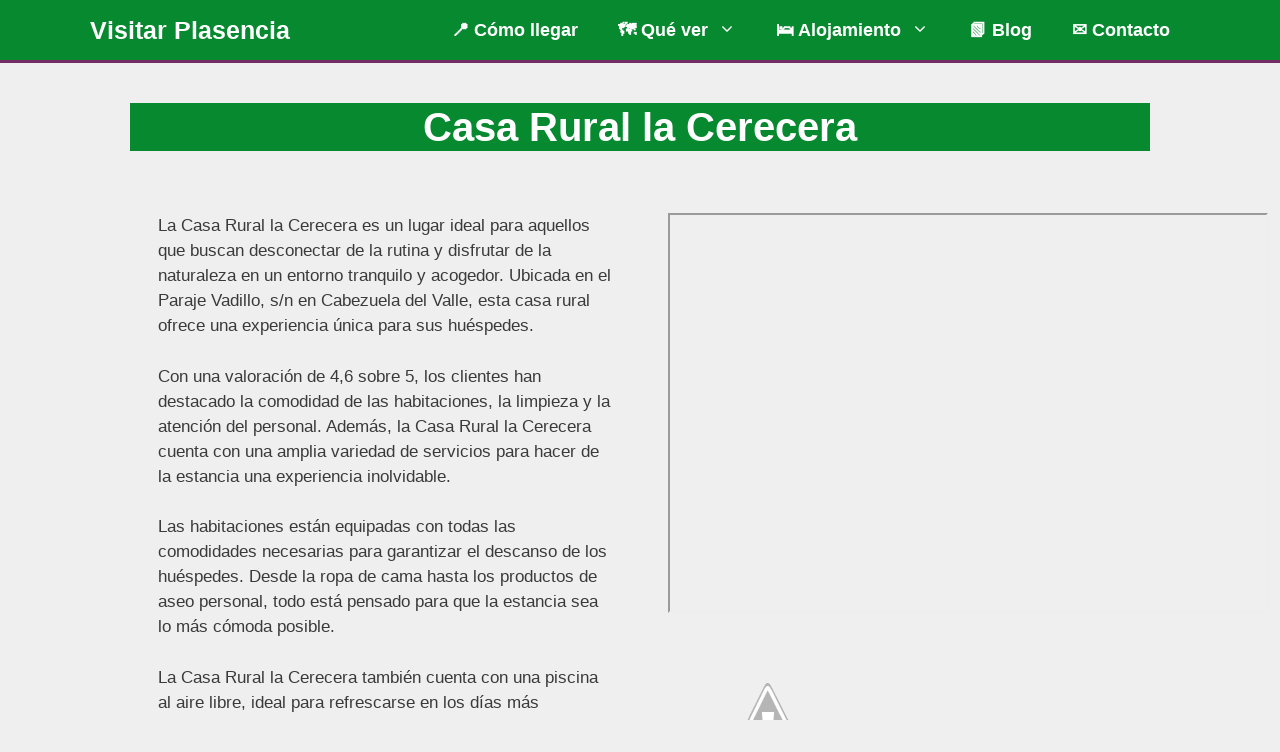

--- FILE ---
content_type: text/css
request_url: https://visitarplasencia.com/wp-content/litespeed/ucss/4c69b3207a3852c372c20c56e4b47b3d.css?ver=c53ec
body_size: 274
content:
:where(.wp-block-calendar table:not(.has-background) th){background:#ddd}:root{--wp--preset--font-size--normal:16px;--wp--preset--font-size--huge:42px}body,html{margin:0;padding:0;border:0}html{font-family:sans-serif;-webkit-text-size-adjust:100%;-ms-text-size-adjust:100%;-webkit-font-smoothing:antialiased;-moz-osx-font-smoothing:grayscale;box-sizing:border-box}*,::after,::before{box-sizing:inherit}::-moz-focus-inner{border-style:none;padding:0}:-moz-focusring{outline:1px dotted ButtonText}body{font-family:-apple-system,system-ui,BlinkMacSystemFont,"Segoe UI",Helvetica,Arial,sans-serif,"Apple Color Emoji","Segoe UI Emoji","Segoe UI Symbol";font-weight:400;text-transform:none;font-size:17px;line-height:1.5}@media (max-width:768px){body{transition:all 0s ease-in-out}}@font-face{font-display:swap;font-family:"FontAwesome";src:url(/wp-content/themes/generatepress/assets/fonts/fontawesome-webfont.eot);src:url(/wp-content/themes/generatepress/assets/fonts/fontawesome-webfont.eot?#iefix)format("embedded-opentype"),url(/wp-content/themes/generatepress/assets/fonts/fontawesome-webfont.woff2)format("woff2"),url(/wp-content/themes/generatepress/assets/fonts/fontawesome-webfont.woff)format("woff"),url(/wp-content/themes/generatepress/assets/fonts/fontawesome-webfont.ttf)format("truetype"),url(/wp-content/themes/generatepress/assets/fonts/fontawesome-webfont.svg#fontawesomeregular)format("svg");font-weight:400;font-style:normal}body{background-color:#efefef;color:#3a3a3a;font-family:Open Sans,sans-serif}:root{--contrast:#222222;--contrast-2:#575760;--contrast-3:#b2b2be;--base:#f0f0f0;--base-2:#f7f8f9;--base-3:#ffffff;--accent:#1e73be;--gp-search-modal-bg-color:var(--base-3);--gp-search-modal-text-color:var(--contrast);--gp-search-modal-overlay-bg-color:rgba(0,0,0,0.2)}